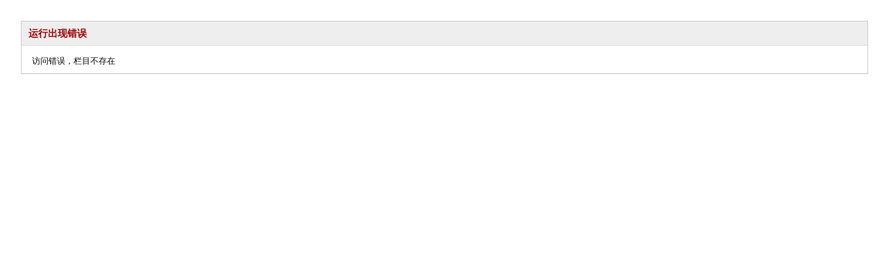

--- FILE ---
content_type: text/html; charset=utf-8
request_url: http://baote-battery.com/content/index/100
body_size: 499
content:
<html>
<head>
<meta http-equiv="Content-Type" content="text/html; charset=utf-8" />
<title>运行出现错误</title>
<style type="text/css">
html{overflow:auto}
.error_body{background-color:#fff;margin:30px;font-family:Lucida Grande,Verdana,Sans-serif;font-size:12px;color：#000}
#content{border:#ccc 1px solid;background-color:#fff;padding:0; margin-bottom:5px}
#content h1{font-weight:bold;font-size:14px;color:#900;margin:0 0 5px 0;background-color:#eee; line-height:14px; padding:10px; border-bottom:1px solid #ddd}
#content p{padding-left:15px; border-bottom:1px solid #eee; line-height:34px; margin:0}
</style>
</head>
<body class="error_body">
<div id="content">
    <h1>运行出现错误</h1>
    <p>访问错误，栏目不存在</p></div>
</body>
</html>